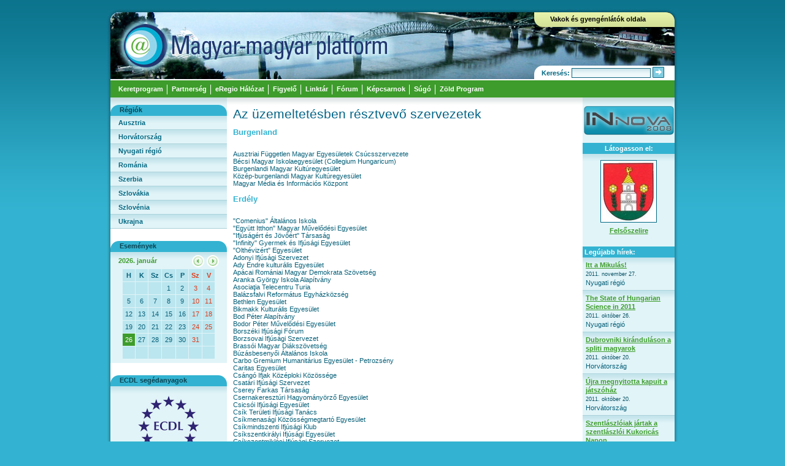

--- FILE ---
content_type: text/html; charset=iso-8859-2
request_url: http://emagyar.net/?p=article&id=35
body_size: 26432
content:
<!DOCTYPE html PUBLIC "-//W3C//DTD XHTML 1.0 Strict//EN" "http://www.w3.org/TR/xhtml1/DTD/xhtml1-strict.dtd">
<html xmlns="http://www.w3.org/1999/xhtml" lang="hu" xml:lang="hu">
<head>
	<title>Magyar-magyar platform</title>
	<meta name="description" content="Magyar-magyar platform: emagyar, emagyar pont, emagyar portál, határon túli, ingyenes internet, kárpát-medencei, eseménynaptár" />
	<meta name="keywords" content="emagyar, emagyar pont, emagyar portál, határon túli, ingyenes internet, kárpát-medencei, eseménynaptár" />
	<meta name="author" content="WebLabs Bt. - http://www.weblabs.hu/" />	
	<meta http-equiv="Content-Type" content="text/html; charset=ISO-8859-2" />
	<meta http-equiv="content-language" content="hu" />
	<meta name="robots" content="index, follow" />
	<meta name="revisit-after" content="7 days" />	
	<meta http-equiv="imagetoolbar" content="no" />
	<link rel="stylesheet" type="text/css" media="screen" href="style/screen.css" />
	<!--[if IE]>
	<link rel="stylesheet" type="text/css" media="screen" href="style/ie.css" />
	<![endif]-->
	<link rel="shortcut icon" type="image/x-icon" href="favicon.ico" />
 	<script type="text/javascript" src="js/menu.js"></script>
 	<script type="text/javascript" src="js/regionMenu.js"></script>
 	<script type="text/javascript" src="js/common.js"></script>
</head> 
<body>

<div id="outer">
	<div id="header">
		<div id="logo"><a href="http://emagyar.net/"><dfn>Magyar-magyar platform</dfn></a></div>
			<div id="rightMenu">
				<a id="highContrast" href="index.php?contrast=high">Vakok és gyengénlátók oldala</a>
				<a id="ihm" href="#" onclick="return false;"><dfn></dfn></a>
				<div id="search">
					<form action="index.php" method="get" name="quicksearch"><input type="hidden" name="p" value="search" /><input type="hidden" name="type" value="text" />
					Keresés: <input type="text" name="q" /> <a href="JavaScript:document.forms['quicksearch'].submit();"><img src="image/search/go.gif" alt="keresés" title="keresés" /></a>
					</form>
				</div>
			</div>
	</div>	
	
	<div id="leftShadow"></div>
	
	<div id="contentContainer">
		
		<div id="menu" style="z-index:0;">
			<ul>
				<li>
					<a href="#" onclick="return false;" onfocus="this.blur();"><span class="menu-title">Keretprogram</span></a>
					<ul class="submenu";">
						<li><a href="?p=article&id=1">Köszöntő</a></li>
						<li><a href="?p=article&id=28">Szabadkai Nyilatkozat</a></li>
						<li><a href="?p=article&id=15">Budapesti Nyilatkozat</a></li>
						<li><a href="?p=article&id=14">Nagyváradi Célok</a></li>
						<li><a href="?p=article&id=16">Közös ajánlás</a></li>
						<li><a href="?p=article&id=17">IT Fejlesztési irányok</a></li>
						<li><a href="?p=article&id=26">Stratégiai Irányelvek (2008-2012)</a></li>
					</ul>
				</li>
				<li>
					<a href="#" onclick="return false;" onfocus="this.blur();"><span class="menu-title">Partnerség</span></a>
					<ul class="submenu";">
						<li><a href="?p=article&id=18">Ma ITT</a></li>
						<li><a href="?p=article&id=19">Irányító Bizottság</a></li>
						<li><a href="?p=article&id=20">Szerkesztőcsoport</a></li>
						<li><a href="?p=article&id=4">Üzlettér</a></li>
					</ul>
				</li>
				<li>
					<a href="#" onclick="return false;" onfocus="this.blur();"><span class="menu-title">eRegio Hálózat</span></a>
					<ul class="submenu";">
						<li><a href="?p=article&id=2">A Hálózat</a></li>
						<li><a href="?p=epont">eMagyar pontok listája</a></li>
						<li><a href="?p=article&id=23">Követelmények</a></li>
					</ul>
				</li>
				<li>
					<a href="#" onclick="return false;" onfocus="this.blur();"><span class="menu-title">Figyelő</span></a>
					<ul class="submenu";">
						<li><a href="?p=news">Hírek</a></li>
						<li><a href="?p=competition">Pályázatok</a></li>
					</ul>
				</li>
				<li>
					<a href="#" onclick="return false;" onfocus="this.blur();"><span class="menu-title">Linktár</span></a>
					<ul class="submenu";">
						<li><a href="?p=article&id=25">Linkek Magyarországról</a></li>
						<li><a href="?p=link&cat=1">Közigazgatás</a></li>
						<li><a href="?p=link&cat=2">Sajtó</a></li>
						<li><a href="?p=link&cat=3">Oktatás</a></li>
						<li><a href="?p=link&cat=4">Kultúra</a></li>
						<li><a href="?p=link&cat=5">Civil szféra</a></li>
						<li><a href="?p=link&cat=6">Egyházak</a></li>
						<li><a href="?p=link&cat=7">Turizmus</a></li>
					</ul>
				</li>
				<li>
					<a href="#" onclick="return false;" onfocus="this.blur();"><span class="menu-title">Fórum</span></a>
					<ul class="submenu";">
						<li><a href="?p=forum&layer=topic&id=1">Az eRegio Hálózat pontjainak üzemeltetése</a></li>
						<li><a href="?p=forum&layer=topic&id=3">A portál és használata</a></li>
						<li><a href="?p=forum&layer=topic&id=4">Technikai segítségnyújtás</a></li>
					</ul>
				</li>
				<li>
					<a href="?p=article&id=24" class="nosubmenu">Képcsarnok</a>
				</li>
				<li>
					<a href="#" onclick="return false;" onfocus="this.blur();"><span class="menu-title">Súgó</span></a>
					<ul class="submenu";">
						<li><a href="?p=article&id=7">Világhálós alapismeretek</a></li>
						<li><a href="?p=article&id=8">Internet szótár</a></li>
						<li><a href="?p=article&id=9">GY.I.K.</a></li>
					</ul>
				</li>
				<li id="last">
					<a href="#" onclick="return false;" onfocus="this.blur();"><span class="menu-title">Zöld Program</span></a>
					<ul class="submenu";">
						<li><a href="?p=greenprogram&c=1">Célok</a></li>
						<li><a href="?p=greenprogram&c=2">Cselekvési irányok</a></li>
						<li><a href="?p=greenprogram&c=3">Partnerek</a></li>
						<li><a href="?p=news&type=regular&id=2601">10 kérdés az eRegio Hálózat pontjainak üzemeltetőihez</a></li>
						<li><a href="?p=news&tag=green">Hírek</a></li>
					</ul>
				</li>
			</ul>
		</div>
	
		<div id="content">
<!-- content begin -->
<div id="left">

	<div class="leftBoxTitle" id="regions">Régiók</div>
	<ul id="menuRegion">
		<li>
			<div><a href="JavaScript:resetMenu('1');" onclick="this.blur();">Ausztria</a></div>
			<ol id="menuRegion1" class="menuRegionSubMenu">
				<li><a href="index.php?p=article&type=regional&id=4">Földrajzi elhelyezkedés</a></li>
				<li><a href="index.php?p=article&type=regional&id=1">Történelmi áttekintés</a></li>
				<li><a href="index.php?p=article&type=regional&id=3">Szellemi élet</a></li>
				<li><a href="index.php?p=article&type=regional&id=8">Néprajz</a></li>
				<li><a href="index.php?p=article&type=regional&id=9">Egyházi élet</a></li>
				<li><a href="index.php?p=article&type=regional&id=10">Oktatás</a></li>
				<li><a href="index.php?p=article&type=regional&id=11">Gazdaság és idegenforgalom</a></li>
				<li><a href="index.php?p=article&type=regional&id=53">Elérhetőségek</a></li>
				<li><a href="index.php?p=article&type=regional&id=54">A támogatás eredményei - BMK</a></li>
				<li><a href="index.php?p=rss&id=1">Lángos</a></li>
				<li><a href="index.php?p=news&region=1">Hírek</a></li>
			</ol>
		</li>
		<li>
			<div><a href="JavaScript:resetMenu('2');" onclick="this.blur();">Horvátország</a></div>
			<ol id="menuRegion2" class="menuRegionSubMenu">
				<li><a href="index.php?p=article&type=regional&id=24">Összefoglaló</a></li>
				<li><a href="index.php?p=article&type=regional&id=5">A magyar kisebbség helyzete</a></li>
				<li><a href="index.php?p=article&type=regional&id=6">Magyar nyelvű tájékoztatás</a></li>
				<li><a href="index.php?p=article&type=regional&id=7">Érdekvédelem</a></li>
				<li><a href="index.php?p=article&type=regional&id=61">Magyar külképviseletek</a></li>
				<li><a href="index.php?p=article&type=regional&id=41">Magyar Egyesületek Szövetsége (MESZ)</a></li>
				<li><a href="index.php?p=article&type=regional&id=40">A támogatás eredményei - MESZ</a></li>
				<li><a href="index.php?p=news&region=2">Hírek</a></li>
			</ol>
		</li>
		<li>
			<div><a href="JavaScript:resetMenu('3');" onclick="this.blur();">Nyugati régió</a></div>
			<ol id="menuRegion3" class="menuRegionSubMenu">
				<li><a href="index.php?p=article&type=regional&id=12">Észak- és Dél-Amerika</a></li>
				<li><a href="index.php?p=article&type=regional&id=36">Észak-amerikai magyar sajtó</a></li>
				<li><a href="index.php?p=article&type=regional&id=37">Magyar külképviseletek - Amerikai kontinens</a></li>
				<li><a href="index.php?p=article&type=regional&id=38">Magyar Emberi Jogok Alapítvány</a></li>
				<li><a href="index.php?p=article&type=regional&id=20">A támogatás eredményei - HHRF</a></li>
				<li><a href="index.php?p=news&region=3">Hírek</a></li>
			</ol>
		</li>
		<li>
			<div><a href="JavaScript:resetMenu('4');" onclick="this.blur();">Románia</a></div>
			<ol id="menuRegion4" class="menuRegionSubMenu">
				<li><a href="index.php?p=article&type=regional&id=21">Erdélyről</a></li>
				<li><a href="index.php?p=article&type=regional&id=62">Románia népessége</a></li>
				<li><a href="index.php?p=article&type=regional&id=55">Erdély földrajza</a></li>
				<li><a href="index.php?p=article&type=regional&id=57">Erdély vidékei</a></li>
				<li><a href="index.php?p=article&type=regional&id=56">Egyházak</a></li>
				<li><a href="index.php?p=article&type=regional&id=59">Magyar nyelvű média</a></li>
				<li><a href="index.php?p=article&type=regional&id=48">Magyar külképviseletek</a></li>
				<li><a href="index.php?p=article&type=regional&id=63">A Progress Alapítvány</a></li>
				<li><a href="index.php?p=article&type=regional&id=58">A támogatás eredményei - Progress Alapítvány</a></li>
				<li><a href="index.php?p=news&region=4">Hírek</a></li>
			</ol>
		</li>
		<li>
			<div><a href="JavaScript:resetMenu('5');" onclick="this.blur();">Szerbia</a></div>
			<ol id="menuRegion5" class="menuRegionSubMenu">
				<li><a href="index.php?p=article&type=regional&id=13">Áttekintés</a></li>
				<li><a href="index.php?p=article&type=regional&id=14">Elérhetőségek</a></li>
				<li><a href="index.php?p=article&type=regional&id=47">Magyar Nemzeti Tanács</a></li>
				<li><a href="index.php?p=article&type=regional&id=46">A támogatás eredményei - MNT</a></li>
				<li><a href="index.php?p=news&region=5">Hírek</a></li>
			</ol>
		</li>
		<li>
			<div><a href="JavaScript:resetMenu('6');" onclick="this.blur();">Szlovákia</a></div>
			<ol id="menuRegion6" class="menuRegionSubMenu">
				<li><a href="index.php?p=article&type=regional&id=25">A szlovákiai magyarok</a></li>
				<li><a href="index.php?p=article&type=regional&id=43">Szlovákiai magyar sajtó</a></li>
				<li><a href="index.php?p=article&type=regional&id=42">Magyar külképviseletek</a></li>
				<li><a href="index.php?p=article&type=regional&id=44">Mécs László Társulás</a></li>
				<li><a href="index.php?p=article&type=regional&id=45">Szövetség a Közös Célokért</a></li>
				<li><a href="index.php?p=article&type=regional&id=39">A támogatás eredményei - Mécs László Társulás</a></li>
				<li><a href="index.php?p=article&type=regional&id=19">A támogatás eredményei - SZKC</a></li>
				<li><a href="index.php?p=news&region=6">Hírek</a></li>
			</ol>
		</li>
		<li>
			<div><a href="JavaScript:resetMenu('7');" onclick="this.blur();">Szlovénia</a></div>
			<ol id="menuRegion7" class="menuRegionSubMenu">
				<li><a href="index.php?p=article&type=regional&id=64">Kulturális intézmények</a></li>
				<li><a href="index.php?p=article&type=regional&id=65">Oktatási intézmények</a></li>
				<li><a href="index.php?p=article&type=regional&id=18">A támogatás eredményei - MMÖNK</a></li>
				<li><a href="index.php?p=news&region=7">Hírek</a></li>
			</ol>
		</li>
		<li>
			<div><a href="JavaScript:resetMenu('8');" onclick="this.blur();">Ukrajna</a></div>
			<ol id="menuRegion8" class="menuRegionSubMenu">
				<li><a href="index.php?p=article&type=regional&id=16">Néhány alapvető tudnivaló</a></li>
				<li><a href="index.php?p=article&type=regional&id=17">Kárpátalja magyarsága a népszámlálások tükrében</a></li>
				<li><a href="index.php?p=article&type=regional&id=52">Magyar nyelvű média</a></li>
				<li><a href="index.php?p=article&type=regional&id=51">Magyar külképviseletek</a></li>
				<li><a href="index.php?p=article&type=regional&id=50">KMKSZ</a></li>
				<li><a href="index.php?p=article&type=regional&id=49">UMDSZ</a></li>
				<li><a href="index.php?p=article&type=regional&id=15">A támogatás eredményei - KMKSZ</a></li>
			</ol>
		</li>
	</ul>
	
	<div class="leftBoxTitle">Események</div>
	<div id="events">
		<div style="float:left;color:#3D9C2B;font-weight:bold;padding-top:8px;padding-left:13px;">
			2026. január		</div>
		<div style="float:right;padding-top:5px;">
			<a href="index.php?p=article&id=35&cal_date=202512"><img src="image/left/cal_prev.gif" style="margin-right:1px;" alt="előző hónap" /></a>
			<a href="index.php?p=article&id=35&cal_date=202602"><img src="image/left/cal_next.gif" style="margin-right:13px;" alt="következő hónap"/></a>
		</div>
	</div>
	<table id="calendar">
		<tr>
			<th>H</th>
			<th>K</th>
			<th>Sz</th>
			<th>Cs</th>
			<th>P</th>
			<th class="high">Sz</th>
			<th class="high">V</th>
		</tr>
	<tr>
		<td>&nbsp;</td>
		<td>&nbsp;</td>
		<td>&nbsp;</td>
		<td><span>1</span></td>
		<td><span>2</span></td>
		<td class="high"><span>3</span></td>
		<td class="high"><span>4</span></td>
	</tr>
	<tr>
		<td><span>5</span></td>
		<td><span>6</span></td>
		<td><span>7</span></td>
		<td><span>8</span></td>
		<td><span>9</span></td>
		<td class="high"><span>10</span></td>
		<td class="high"><span>11</span></td>
	</tr>
	<tr>
		<td><span>12</span></td>
		<td><span>13</span></td>
		<td><span>14</span></td>
		<td><span>15</span></td>
		<td><span>16</span></td>
		<td class="high"><span>17</span></td>
		<td class="high"><span>18</span></td>
	</tr>
	<tr>
		<td><span>19</span></td>
		<td><span>20</span></td>
		<td><span>21</span></td>
		<td><span>22</span></td>
		<td><span>23</span></td>
		<td class="high"><span>24</span></td>
		<td class="high"><span>25</span></td>
	</tr>
	<tr>
		<td style="background-color:#3D9C2B;"><span style="color:#ffffff;">26</span></td>
		<td><span>27</span></td>
		<td><span>28</span></td>
		<td><span>29</span></td>
		<td><span>30</span></td>
		<td class="high"><span>31</span></td>
		<td>&nbsp;</td>
	</tr>
	<tr>
		<td>&nbsp;</td>
		<td>&nbsp;</td>
		<td>&nbsp;</td>
		<td>&nbsp;</td>
		<td>&nbsp;</td>
		<td>&nbsp;</td>
		<td>&nbsp;</td>
	</tr>
	</table>

	<div class="leftBoxTitle">ECDL segédanyagok</div>
	<div id="ecdl">
		<a href="index.php?p=news&id=140"><img src="image/ecdl.jpg" alt="ECDL segédanyagok" title="ECDL segédanyagok" /></a>
	</div>


	<div class="leftBoxTitle">Bejelentkezés</div>
	<div id="auth">
		<form action="index.php?p=user&display=login" method="post">
			felhasználónév:
			<input type="text" name="login" style="margin:3px 0 8px 0;" maxlength="16"/>
			jelszó:
			<input type="password" name="password" style="margin:3px 0 8px 0;" maxlength="16"/>		
			<input type="submit" class="button" value="belépés" />
		</form>
		<br />
		<a href="index.php?p=user&display=register">&#187; Regisztráció</a><br /><br />
		<a href="index.php?p=user&display=login">&#187; Jelszó emlékeztető</a>
	</div>

</div>

<div id="body">
<!--<div style="text-align:right;margin-bottom:5px;">20080328</div>-->
<h1>Az üzemeltetésben résztvevő szervezetek</h1>
<div style="clear:both;margin-bottom:10px;">
	<h2>Burgenland</h2> <br />Ausztriai Független Magyar Egyesületek Csúcsszervezete <br />Bécsi Magyar Iskolaegyesület (Collegium Hungaricum) <br />Burgenlandi Magyar Kultúregyesület <br />Közép-burgenlandi Magyar Kultúregyesület <br />Magyar Média és Információs Központ  <br /> <br /><h2>Erdély</h2> <br />"Comenius" Általános Iskola <br />"Együtt Itthon" Magyar Művelődési Egyesület <br />"Ifjúságért és Jövőért" Társaság <br />"Infinity" Gyermek és Ifjúsági Egyesület <br />"Olthévizért" Egyesület <br />Adonyi Ifjúsági Szervezet <br />Ady Endre kulturális Egyesület <br />Apácai Romániai Magyar Demokrata Szövetség <br />Aranka György Iskola Alapítvány <br />Asociaţia Telecentru Turia <br />Balázsfalvi Református Egyházközség <br />Bethlen Egyesület <br />Bikmakk Kulturális Egyesület <br />Bod Péter Alapítvány <br />Bodor Péter Művelődési Egyesület <br />Borszéki Ifjúsági Fórum <br />Borzsovai Ifjúsági Szervezet <br />Brassói Magyar Diákszövetség <br />Búzásbesenyői Általános Iskola <br />Carbo Gremium Humanitárius Egyesület - Petrozsény <br />Caritas Egyesület <br />Csángó Ifjak Középloki Közössége <br />Csatári Ifjúsági Szervezet <br />Cserey Farkas Társaság <br />Csernakeresztúri Hagyományörző Egyesület <br />Csicsói Ifjúsági Egyesület <br />Csík Területi Ifjúsági Tanács <br />Csíkmenasági Közösségmegtartó Egyesület <br />Csíkmindszenti Ifjúsági Klub <br />Csíkszentkirályi Ifjúsági Egyesület <br />Csíkszentmiklósi Ifjúsági Szervezet <br />Csíkszenttamási Ifjúsági Szervezet <br />Csokalyi Ifjúsági Szervezet <br />Erdélyi Kárpát Egyesület - Szatmárnémeti <br />Értarcsai Ifiak Szövetsége <br />Fejér Ákos Egyesület <br />Félegyházi Ifjúsági Szövetség <br />Fiatalok Érszőlősi Szövetsége <br />Fitód Csíkszentléleki Ifjúsági Szervezet <br />Gátkötők - Csíkszentgyörgy Ifjúsági Egyesület <br />Geszthy Ferenc Társaság <br />Gróf Szapáry Péter Társaskör <br />Gyergyó Területi Ifjúsági Egyeztető Tanács <br />Halmágyi Evangélikus - Lutheránus Egyház <br />Hasznos Alapítvány <br />Hegyközszentmiklósi Ifj. Szerv. <br />Hétfalusi Magyar Művelődési Társaság <br />Hodosi Ifjúsági Szövetség <br />Igazfalvi Teleház Közösségi Fejlesztési Egyesület <br />Juventus Ifjúsági Szervezet <br />Kadácsi Unitárius Egyházközség <br />Kánya Ifjúsági és Kulturális Egyesület <br />Kapolnyi "Crescendo" Egyesület <br />Kászon Kistérségi Egyesület <br />Kászoni Fiatalok Egyesülete <br />Kémerért Kulturális Alapítvány <br />Keresztény Demokrata Egyesület <br />Kis Küküllő Alapítvány <br />Kós Károly Kulturális Egyesület <br />Könczei László Egyesület <br />Lázárfalvi Ifjúsági Szervezet <br />Lupényi Magyar Demokrata Ifjak Szövetsége <br />Magyarlónai I-VIII osztályos Általános Iskola <br />Margitai Ifjak Köre <br />Mészáros Bornemisza Alapítvány <br />Mezőmadaras Fejlesztési Egyesülete <br />MIDESZ <br />MIFOR <br />Monográfia Alapítvány <br />Nagykároly és Vidéke Kulturális Egyesület <br />Nagyváradi Magyar Diákszövetség <br />Németh László Alapítvány <br />Nyárádmente Kistérségi Társulás <br />Orotva Egyesület <br />Ördöngősfüzesi Református Egyházközség <br />Pro Archid Egyesület <br />Pro Hereditatem Egyesület - Beszterce <br />Pro Juventutis Alapítvány <br />Pro Lompirt Egyesület <br />Pro Regio Egyesület <br />Pro Szentjobb Alapítvány <br />Pro-Kisbács Egyesület <br />Rákóczi Kultúr egylet <br />Rika Kisrégió Egyesület <br />Római Katolikus Plébánia - Fogaras <br />Szabadságszobor Egyesület <br />Szebeni Magyar Ifjúsági Szervezet <br />Szentimtei Ifjúsági Kör <br />Szentmáté Művelődési Egyesület <br />Szentmihály Ajnád Ifjúsági Szervezet <br />Szépvíz Ifjúsági Tömörülés <br />Szilágy Megyei Ifjúsági Szervezet <br />Szilágybagosi Bánffy Kulturális Egyesület <br />Szórvány Alapítvány <br />Tasnád Közösségfejlesztéséért Civil Egyesület <br />Téka Művelődési Alapítvány <br />Tordaszentlászlói Közösségfejlesztési és Európai Integrációs Civil Szervezet <br />Tourart Egyesület <br />Tusnád Közösségi Ifjúsági Szervezet <br />Udvarhelyszéki Ifjúsági Egyeztető Tanács <br />Vacsárcsi Ifjúsági és Kulturális Egyesület <br />Vajdahunyadi Magyar Demokrata Ifjúsági Szervezet <br />Varsolci "Varsa" Egyesület <br />Wesselényi Miklós Könyvtár Egyesület <br /> <br /><h2>Horvátország</h2> <br />"Petőfi Sándor" MKE, Ivanovci <br />"Várdaróc" MKE, Várdaróc <br />Dárdai járási magyar kiss. Önkormányzat <br />Horvátországi Magyarok Demokratikus Közössége <br />Magyar Egyesületek Szövetsége <br /> <br /><h2>Kárpátalja</h2> <br />Kárpátaljai Magyar Kulturális Szövetség <br />Négyhatár Vállalkozók Szövetsége <br />Ukrajnai Magyar Demokrata Szövetség <br />Ukrajnai Magyar Demokrata Szövetség Benei Alapszervezete <br />Ungvári Magyar Tannyelvű Drugeth Gimnázium <br /> <br /><h2>Szerbia</h2> <br />Cnesa Oktatási és Művelődési Intézmény <br />Csóka Művelődési és Oktatási Központ <br />Dositej Obradović Általános Iskola <br />Emmaus Kollégium <br />Észak-bácskai Magyar Pedagógusok Egyesülete  <br />Észak-vajdasági Földműves Egyesület <br />Helyi Közösség <br />Helyi Közösség <br />Jókai Mór Magyar Művelődési Egyesület <br />József Attila Általános Iskola <br />Kosztolányi Dezső Nyelvi Gimnázium <br />Magyar Művelődési és Művészeti Központ <br />Mozaik Tv  <br />Néphősök Általános Iskola <br />Népkönyvtár <br />Népkör Magyar Művelődési Központ <br />Népkör Művelődési Egyesület <br />Petőfi Sándor Általános Iskola <br />Petőfi Sándor Magyar Kultúrkör  <br />Petőfi Sándor Művelődési Egyesület <br />Szarvas Gábor Könyvtár  <br />Szenttamási Kultúrotthon <br />Temerini Teleház Társaság <br />Thurzó Lajos Közművelődési Központ <br />Tiszaszentmiklós Magyar Kultúrkör <br />Torontál Magyar Oktatási, Művelődési és Ifjúsági Központ <br />Torontáltorda település fejlesztési Alapítvány <br />Vacsera Sándor Magyar Művelődési Egyesület <br />Vajdasági Magyar Felsőoktatási Kollégium <br />Žarko Zrenjanin Általános Iskola <br /> <br /><h2>Szlovákia</h2> <br />Cnesa Oktatási és Művelődési Intézmény <br />Csóka Művelődési és Oktatási Központ <br />Dositej Obradović Általános Iskola <br />Emmaus Kollégium <br />Észak-bácskai Magyar Pedagógusok Egyesülete  <br />Észak-vajdasági Földműves Egyesület <br />Helyi Közösség <br />Helyi Közösség <br />Jókai Mór Magyar Művelődési Egyesület <br />József Attila Általános Iskola <br />Kosztolányi Dezső Nyelvi Gimnázium <br />Magyar Művelődési és Művészeti Központ <br />Mozaik Tv  <br />Néphősök Általános Iskola <br />Népkönyvtár <br />Népkör Magyar Művelődési Központ <br />Népkör Művelődési Egyesület <br />Petőfi Sándor Általános Iskola <br />Petőfi Sándor Magyar Kultúrkör  <br />Petőfi Sándor Művelődési Egyesület <br />Szarvas Gábor Könyvtár  <br />Szenttamási Kultúrotthon <br />Temerini Teleház Társaság <br />Thurzó Lajos Közművelődési Központ <br />Tiszaszentmiklós Magyar Kultúrkör <br />Torontál Magyar Oktatási, Művelődési és Ifjúsági Központ <br />Torontáltorda település fejlesztési Alapítvány <br />Vacsera Sándor Magyar Művelődési Egyesület <br />Vajdasági Magyar Felsőoktatási Kollégium <br />Žarko Zrenjanin Általános Iskola <br /> <br /> <br /><h2>Szlovénia</h2> <br />&#187;GYÖNGYVIRÁG&#171; KULTÚREGYESÜLET ZSITKÓC <br />&#187;HAJNAL&#171; MŰVELŐDÉSI EGYESÜLET GYERTYÁNOS <br />Dobronak Községi Magyar Önkormányzati Nemzeti Közösség <br />Göntérházi &#8222;Hetés&#8221; Kultúregyesület <br />HÁRMASMALOM KULTÚREGYESÜLET <br />Helyi közösség Kámaháza <br />Hosszúfalusi Helyi Közösség <br />KAPCAI &#187;József Attila&#171; KULTÚREGYLET <br />Magyar művelődési egyesület "Baráti kör" Muraszombat <br />Muravidéki Magyar Önkormányzati Nemzeti Közösség <br />ŠALOVCI KÖZSÉGI MAGYAR ÖNKORMÁNYZATI NEMZETI KÖZÖSSÉG
</div>
<div id="specf">
	<a href="JavaScript:void(0);" onclick="openEmailWindow('35', 'article&type=');" id="email">elküldöm e-mailben</a>
	<a href="JavaScript:void(0);" onclick="openPrintWindow('35', 'article&type=');" id="print">nyomtatóbarát verzió</a>
</div>

</div>

<div id="right">

	<div style="margin-bottom:10px;">
		<a href="index.php?p=article&id=29"><img src="image/innova-2008.gif" alt="térkép" /></a>
	</div>

	<div class="rightBoxTitle" id="epont">Látogasson el:</div>
	<div id="epontPreview">
		<div style="margin-bottom:5px;text-align:center;"><a href="index.php?p=epont&id=104"><img src="http://emagyar.net/uplFiles/epont/104.jpg" style="border:1px solid #036882;" alt="Felsőszeli" /></a></div>
		<div><a href="index.php?p=epont&id=104">Felsőszelire</a></div>
	</div>

<div class="rightBoxTitle">Legújabb hírek:</div>
<div class="latest">
<a href="index.php?p=news&id=7164">Itt a Mikulás!</a><br />
<span style="color:#0B5366;font-size:9px;">2011. november 27.</span><br />
Nyugati régió</div>
<div class="latest">
<a href="index.php?p=news&id=7163">The State of Hungarian Science in 2011</a><br />
<span style="color:#0B5366;font-size:9px;">2011. október 26.</span><br />
Nyugati régió</div>
<div class="latest">
<a href="index.php?p=news&id=7162">Dubrovniki kiránduláson a spliti magyarok</a><br />
<span style="color:#0B5366;font-size:9px;">2011. október 20.</span><br />
Horvátország</div>
<div class="latest">
<a href="index.php?p=news&id=7161">Újra megnyitotta kapuit a játszóház</a><br />
<span style="color:#0B5366;font-size:9px;">2011. október 20.</span><br />
Horvátország</div>
<div class="latest">
<a href="index.php?p=news&id=7160">Szentlászlóiak jártak a szentlászlói Kukoricás Napon</a><br />
<span style="color:#0B5366;font-size:9px;">2011. október 20.</span><br />
Horvátország</div>

	<div style="margin-bottom:10px;margin-top:10px;">
		<a href="index.php?p=map"><img src="image/map.png" alt="térkép" /></a>
	</div>

	<div class="rightBoxTitle">NDA:</div>
	<div id="nda"><a href="http://www.nda.hu" onclick="window.open(this.href);return false;"><dfn>Nemzeti Digitális Adattár</dfn></a></div>
	
	<div style="margin:5px 0 5px 0;">
		<form action="search_nda.php" method="get" onsubmit="window.open('search_nda.php?q=' + this.elements['q'].value);return false;">
			<input type="text" name="q" value="" style="width:114px;margin:0px 0px 10px 15px;" />
			<input value="Keress!" type="submit" class="button" style="margin-left:15px;" />
		</form>
	</div>
	
	<div class="rightBoxTitle">Hírlevél:</div>
	<div style="margin:5px 0 5px 0;">
		<form action="index.php?p=newsletter" method="post">
			<input type="text" name="email" value="" style="width:114px;margin:0px 0px 10px 15px;" />
			<input type="radio" class="radio" name="action" value="subscribe" style="margin-left:15px;" /> feliratkozás<br />
			<input type="radio" class="radio" name="action" value="unsubscribe" style="margin-left:15px;" /> leiratkozás<br />
			<input value="OK" type="submit" name="step1" class="button" style="margin-left:15px;" />
		</form>
	</div>

</div>
	<!-- content end -->
		</div>
	
	</div>
	
	<div id="rightShadow"></div>
	
	<div id="footer">
		<a href="index.php">Főoldal</a>
		|
		<a href="index.php?p=contact&to=editor">Kapcsolat</a>
		|		
		<a href="index.php?p=contact&to=webmaster">Webmester</a>
		|
		<a href="index.php?p=article&id=13">Impresszum</a>
		|		
		<a href="index.php?p=sitemap">Honlaptérkép</a>
		<div id="imp">
			Magyarság Az Információs Társadalomért Testület 2006-2008.
		</div>
	</div>

</div>

</body>
</html>


--- FILE ---
content_type: text/css
request_url: http://emagyar.net/style/menu.css
body_size: 1942
content:
/* MENU *************************************************************************************/
div#menu {
	border-top: 2px solid #ffffff;
	background-color: #3D9C2B;
	float: left;
	width: 100%;
}

div#menu ul {
	margin: 0 0 0 6px;
	padding: 0;
	float: left;
	list-style: none;
	z-index: 9999;	
}

div#menu ul li {
	float: left;
	position: relative;
	background: url('../image/menu_separator.gif') 100% 7px no-repeat;
	padding: 0;
	margin: 0;
	z-index: 9999;	
}

div#menu ul li a {
	padding: 0px 7px 0px 0px;
	color: #ffffff;
	text-decoration: none;
	float: left;
	font-weight: bold;
	background: url('../image/menu_bg.gif') 100% 3px no-repeat;
}

div#menu ul li a span.menu-title {
	padding: 8px 0px 8px 7px;
	display: block;
	background: url('../image/menu_bg_left.gif') 0% 3px no-repeat;	
}

div#menu ul li a:hover, div#menu ul li a.active {
	color: #036882;
	background-position: 100% -24px;
}

div#menu ul li a:hover span.menu-title, div#menu ul li a.active span.menu-title {
	background-position: 0 -24px;
}

div#menu ul li a.nosubmenu {
	padding: 8px 7px 8px 7px;
	color: #ffffff;
	background: none;
}

div#menu ul li a.nosubmenu:hover {
	color: #ffffff;
}

div#menu ul li#last {
	background-image: none;
}

#menu ul li ul.submenu { display: none; z-index: 9999; }
#menu ul li:hover ul.submenu, #menu ul li.over ul.submenu { display: block; z-index: 9999; } 


/* SUB MENU *********************************************************************************/
div#menu ul li ul.submenu {
	left: 0;
	top: 0; 
	position: absolute;
	width: 152px;
	margin-top: 26px;
}

div#menu ul li ul li img {
	display: block;
}

div#menu ul li ul.submenu li a {
	background-color: #E1F4F8;
	padding: 4px 5px 4px 5px;
	color: #3d9c2b;
	display: block;
	width: 140px;
	background-image: none;
	border-left: 1px solid #33b3d1;
	border-right: 1px solid #33b3d1;	
}

div#menu ul li ul.submenu li a:hover {
	color: #036882;
	background-color: #c5e5ec;
}


